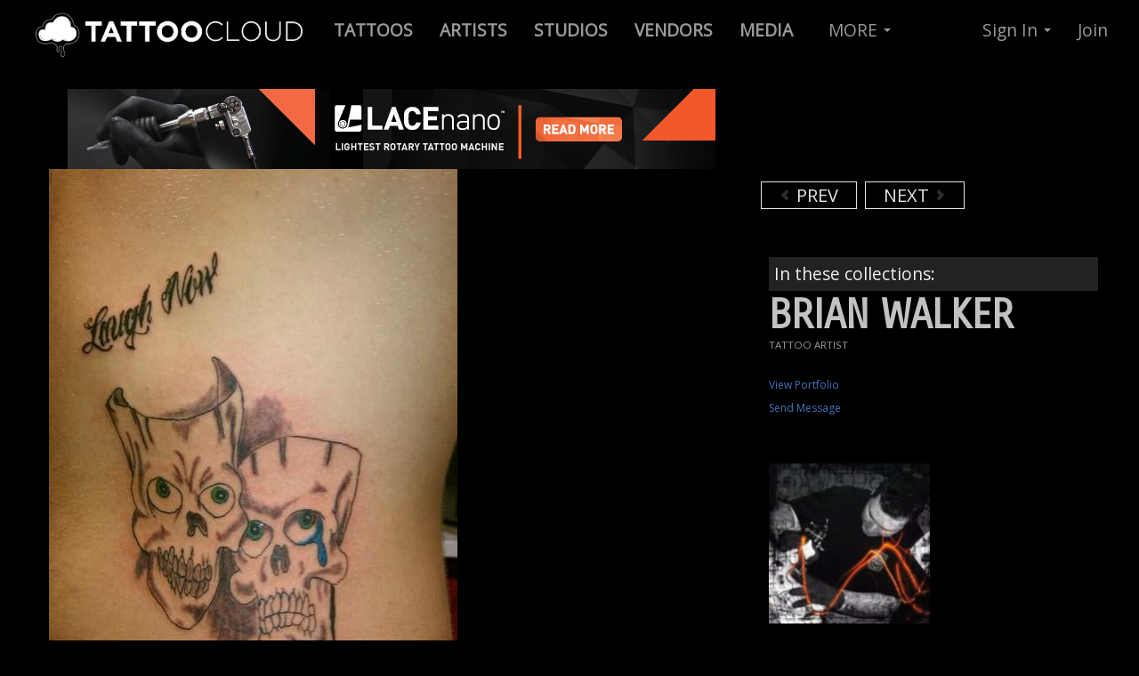

--- FILE ---
content_type: text/html; charset=utf-8
request_url: https://www.google.com/recaptcha/api2/anchor?ar=1&k=6LfJ4JgUAAAAAGPvY5JAMW2eyI3x8ihNG-caA2fk&co=aHR0cHM6Ly90YXR0b29jbG91ZC5jb206NDQz&hl=en&v=PoyoqOPhxBO7pBk68S4YbpHZ&size=normal&anchor-ms=20000&execute-ms=30000&cb=orm0g9rjn63g
body_size: 49376
content:
<!DOCTYPE HTML><html dir="ltr" lang="en"><head><meta http-equiv="Content-Type" content="text/html; charset=UTF-8">
<meta http-equiv="X-UA-Compatible" content="IE=edge">
<title>reCAPTCHA</title>
<style type="text/css">
/* cyrillic-ext */
@font-face {
  font-family: 'Roboto';
  font-style: normal;
  font-weight: 400;
  font-stretch: 100%;
  src: url(//fonts.gstatic.com/s/roboto/v48/KFO7CnqEu92Fr1ME7kSn66aGLdTylUAMa3GUBHMdazTgWw.woff2) format('woff2');
  unicode-range: U+0460-052F, U+1C80-1C8A, U+20B4, U+2DE0-2DFF, U+A640-A69F, U+FE2E-FE2F;
}
/* cyrillic */
@font-face {
  font-family: 'Roboto';
  font-style: normal;
  font-weight: 400;
  font-stretch: 100%;
  src: url(//fonts.gstatic.com/s/roboto/v48/KFO7CnqEu92Fr1ME7kSn66aGLdTylUAMa3iUBHMdazTgWw.woff2) format('woff2');
  unicode-range: U+0301, U+0400-045F, U+0490-0491, U+04B0-04B1, U+2116;
}
/* greek-ext */
@font-face {
  font-family: 'Roboto';
  font-style: normal;
  font-weight: 400;
  font-stretch: 100%;
  src: url(//fonts.gstatic.com/s/roboto/v48/KFO7CnqEu92Fr1ME7kSn66aGLdTylUAMa3CUBHMdazTgWw.woff2) format('woff2');
  unicode-range: U+1F00-1FFF;
}
/* greek */
@font-face {
  font-family: 'Roboto';
  font-style: normal;
  font-weight: 400;
  font-stretch: 100%;
  src: url(//fonts.gstatic.com/s/roboto/v48/KFO7CnqEu92Fr1ME7kSn66aGLdTylUAMa3-UBHMdazTgWw.woff2) format('woff2');
  unicode-range: U+0370-0377, U+037A-037F, U+0384-038A, U+038C, U+038E-03A1, U+03A3-03FF;
}
/* math */
@font-face {
  font-family: 'Roboto';
  font-style: normal;
  font-weight: 400;
  font-stretch: 100%;
  src: url(//fonts.gstatic.com/s/roboto/v48/KFO7CnqEu92Fr1ME7kSn66aGLdTylUAMawCUBHMdazTgWw.woff2) format('woff2');
  unicode-range: U+0302-0303, U+0305, U+0307-0308, U+0310, U+0312, U+0315, U+031A, U+0326-0327, U+032C, U+032F-0330, U+0332-0333, U+0338, U+033A, U+0346, U+034D, U+0391-03A1, U+03A3-03A9, U+03B1-03C9, U+03D1, U+03D5-03D6, U+03F0-03F1, U+03F4-03F5, U+2016-2017, U+2034-2038, U+203C, U+2040, U+2043, U+2047, U+2050, U+2057, U+205F, U+2070-2071, U+2074-208E, U+2090-209C, U+20D0-20DC, U+20E1, U+20E5-20EF, U+2100-2112, U+2114-2115, U+2117-2121, U+2123-214F, U+2190, U+2192, U+2194-21AE, U+21B0-21E5, U+21F1-21F2, U+21F4-2211, U+2213-2214, U+2216-22FF, U+2308-230B, U+2310, U+2319, U+231C-2321, U+2336-237A, U+237C, U+2395, U+239B-23B7, U+23D0, U+23DC-23E1, U+2474-2475, U+25AF, U+25B3, U+25B7, U+25BD, U+25C1, U+25CA, U+25CC, U+25FB, U+266D-266F, U+27C0-27FF, U+2900-2AFF, U+2B0E-2B11, U+2B30-2B4C, U+2BFE, U+3030, U+FF5B, U+FF5D, U+1D400-1D7FF, U+1EE00-1EEFF;
}
/* symbols */
@font-face {
  font-family: 'Roboto';
  font-style: normal;
  font-weight: 400;
  font-stretch: 100%;
  src: url(//fonts.gstatic.com/s/roboto/v48/KFO7CnqEu92Fr1ME7kSn66aGLdTylUAMaxKUBHMdazTgWw.woff2) format('woff2');
  unicode-range: U+0001-000C, U+000E-001F, U+007F-009F, U+20DD-20E0, U+20E2-20E4, U+2150-218F, U+2190, U+2192, U+2194-2199, U+21AF, U+21E6-21F0, U+21F3, U+2218-2219, U+2299, U+22C4-22C6, U+2300-243F, U+2440-244A, U+2460-24FF, U+25A0-27BF, U+2800-28FF, U+2921-2922, U+2981, U+29BF, U+29EB, U+2B00-2BFF, U+4DC0-4DFF, U+FFF9-FFFB, U+10140-1018E, U+10190-1019C, U+101A0, U+101D0-101FD, U+102E0-102FB, U+10E60-10E7E, U+1D2C0-1D2D3, U+1D2E0-1D37F, U+1F000-1F0FF, U+1F100-1F1AD, U+1F1E6-1F1FF, U+1F30D-1F30F, U+1F315, U+1F31C, U+1F31E, U+1F320-1F32C, U+1F336, U+1F378, U+1F37D, U+1F382, U+1F393-1F39F, U+1F3A7-1F3A8, U+1F3AC-1F3AF, U+1F3C2, U+1F3C4-1F3C6, U+1F3CA-1F3CE, U+1F3D4-1F3E0, U+1F3ED, U+1F3F1-1F3F3, U+1F3F5-1F3F7, U+1F408, U+1F415, U+1F41F, U+1F426, U+1F43F, U+1F441-1F442, U+1F444, U+1F446-1F449, U+1F44C-1F44E, U+1F453, U+1F46A, U+1F47D, U+1F4A3, U+1F4B0, U+1F4B3, U+1F4B9, U+1F4BB, U+1F4BF, U+1F4C8-1F4CB, U+1F4D6, U+1F4DA, U+1F4DF, U+1F4E3-1F4E6, U+1F4EA-1F4ED, U+1F4F7, U+1F4F9-1F4FB, U+1F4FD-1F4FE, U+1F503, U+1F507-1F50B, U+1F50D, U+1F512-1F513, U+1F53E-1F54A, U+1F54F-1F5FA, U+1F610, U+1F650-1F67F, U+1F687, U+1F68D, U+1F691, U+1F694, U+1F698, U+1F6AD, U+1F6B2, U+1F6B9-1F6BA, U+1F6BC, U+1F6C6-1F6CF, U+1F6D3-1F6D7, U+1F6E0-1F6EA, U+1F6F0-1F6F3, U+1F6F7-1F6FC, U+1F700-1F7FF, U+1F800-1F80B, U+1F810-1F847, U+1F850-1F859, U+1F860-1F887, U+1F890-1F8AD, U+1F8B0-1F8BB, U+1F8C0-1F8C1, U+1F900-1F90B, U+1F93B, U+1F946, U+1F984, U+1F996, U+1F9E9, U+1FA00-1FA6F, U+1FA70-1FA7C, U+1FA80-1FA89, U+1FA8F-1FAC6, U+1FACE-1FADC, U+1FADF-1FAE9, U+1FAF0-1FAF8, U+1FB00-1FBFF;
}
/* vietnamese */
@font-face {
  font-family: 'Roboto';
  font-style: normal;
  font-weight: 400;
  font-stretch: 100%;
  src: url(//fonts.gstatic.com/s/roboto/v48/KFO7CnqEu92Fr1ME7kSn66aGLdTylUAMa3OUBHMdazTgWw.woff2) format('woff2');
  unicode-range: U+0102-0103, U+0110-0111, U+0128-0129, U+0168-0169, U+01A0-01A1, U+01AF-01B0, U+0300-0301, U+0303-0304, U+0308-0309, U+0323, U+0329, U+1EA0-1EF9, U+20AB;
}
/* latin-ext */
@font-face {
  font-family: 'Roboto';
  font-style: normal;
  font-weight: 400;
  font-stretch: 100%;
  src: url(//fonts.gstatic.com/s/roboto/v48/KFO7CnqEu92Fr1ME7kSn66aGLdTylUAMa3KUBHMdazTgWw.woff2) format('woff2');
  unicode-range: U+0100-02BA, U+02BD-02C5, U+02C7-02CC, U+02CE-02D7, U+02DD-02FF, U+0304, U+0308, U+0329, U+1D00-1DBF, U+1E00-1E9F, U+1EF2-1EFF, U+2020, U+20A0-20AB, U+20AD-20C0, U+2113, U+2C60-2C7F, U+A720-A7FF;
}
/* latin */
@font-face {
  font-family: 'Roboto';
  font-style: normal;
  font-weight: 400;
  font-stretch: 100%;
  src: url(//fonts.gstatic.com/s/roboto/v48/KFO7CnqEu92Fr1ME7kSn66aGLdTylUAMa3yUBHMdazQ.woff2) format('woff2');
  unicode-range: U+0000-00FF, U+0131, U+0152-0153, U+02BB-02BC, U+02C6, U+02DA, U+02DC, U+0304, U+0308, U+0329, U+2000-206F, U+20AC, U+2122, U+2191, U+2193, U+2212, U+2215, U+FEFF, U+FFFD;
}
/* cyrillic-ext */
@font-face {
  font-family: 'Roboto';
  font-style: normal;
  font-weight: 500;
  font-stretch: 100%;
  src: url(//fonts.gstatic.com/s/roboto/v48/KFO7CnqEu92Fr1ME7kSn66aGLdTylUAMa3GUBHMdazTgWw.woff2) format('woff2');
  unicode-range: U+0460-052F, U+1C80-1C8A, U+20B4, U+2DE0-2DFF, U+A640-A69F, U+FE2E-FE2F;
}
/* cyrillic */
@font-face {
  font-family: 'Roboto';
  font-style: normal;
  font-weight: 500;
  font-stretch: 100%;
  src: url(//fonts.gstatic.com/s/roboto/v48/KFO7CnqEu92Fr1ME7kSn66aGLdTylUAMa3iUBHMdazTgWw.woff2) format('woff2');
  unicode-range: U+0301, U+0400-045F, U+0490-0491, U+04B0-04B1, U+2116;
}
/* greek-ext */
@font-face {
  font-family: 'Roboto';
  font-style: normal;
  font-weight: 500;
  font-stretch: 100%;
  src: url(//fonts.gstatic.com/s/roboto/v48/KFO7CnqEu92Fr1ME7kSn66aGLdTylUAMa3CUBHMdazTgWw.woff2) format('woff2');
  unicode-range: U+1F00-1FFF;
}
/* greek */
@font-face {
  font-family: 'Roboto';
  font-style: normal;
  font-weight: 500;
  font-stretch: 100%;
  src: url(//fonts.gstatic.com/s/roboto/v48/KFO7CnqEu92Fr1ME7kSn66aGLdTylUAMa3-UBHMdazTgWw.woff2) format('woff2');
  unicode-range: U+0370-0377, U+037A-037F, U+0384-038A, U+038C, U+038E-03A1, U+03A3-03FF;
}
/* math */
@font-face {
  font-family: 'Roboto';
  font-style: normal;
  font-weight: 500;
  font-stretch: 100%;
  src: url(//fonts.gstatic.com/s/roboto/v48/KFO7CnqEu92Fr1ME7kSn66aGLdTylUAMawCUBHMdazTgWw.woff2) format('woff2');
  unicode-range: U+0302-0303, U+0305, U+0307-0308, U+0310, U+0312, U+0315, U+031A, U+0326-0327, U+032C, U+032F-0330, U+0332-0333, U+0338, U+033A, U+0346, U+034D, U+0391-03A1, U+03A3-03A9, U+03B1-03C9, U+03D1, U+03D5-03D6, U+03F0-03F1, U+03F4-03F5, U+2016-2017, U+2034-2038, U+203C, U+2040, U+2043, U+2047, U+2050, U+2057, U+205F, U+2070-2071, U+2074-208E, U+2090-209C, U+20D0-20DC, U+20E1, U+20E5-20EF, U+2100-2112, U+2114-2115, U+2117-2121, U+2123-214F, U+2190, U+2192, U+2194-21AE, U+21B0-21E5, U+21F1-21F2, U+21F4-2211, U+2213-2214, U+2216-22FF, U+2308-230B, U+2310, U+2319, U+231C-2321, U+2336-237A, U+237C, U+2395, U+239B-23B7, U+23D0, U+23DC-23E1, U+2474-2475, U+25AF, U+25B3, U+25B7, U+25BD, U+25C1, U+25CA, U+25CC, U+25FB, U+266D-266F, U+27C0-27FF, U+2900-2AFF, U+2B0E-2B11, U+2B30-2B4C, U+2BFE, U+3030, U+FF5B, U+FF5D, U+1D400-1D7FF, U+1EE00-1EEFF;
}
/* symbols */
@font-face {
  font-family: 'Roboto';
  font-style: normal;
  font-weight: 500;
  font-stretch: 100%;
  src: url(//fonts.gstatic.com/s/roboto/v48/KFO7CnqEu92Fr1ME7kSn66aGLdTylUAMaxKUBHMdazTgWw.woff2) format('woff2');
  unicode-range: U+0001-000C, U+000E-001F, U+007F-009F, U+20DD-20E0, U+20E2-20E4, U+2150-218F, U+2190, U+2192, U+2194-2199, U+21AF, U+21E6-21F0, U+21F3, U+2218-2219, U+2299, U+22C4-22C6, U+2300-243F, U+2440-244A, U+2460-24FF, U+25A0-27BF, U+2800-28FF, U+2921-2922, U+2981, U+29BF, U+29EB, U+2B00-2BFF, U+4DC0-4DFF, U+FFF9-FFFB, U+10140-1018E, U+10190-1019C, U+101A0, U+101D0-101FD, U+102E0-102FB, U+10E60-10E7E, U+1D2C0-1D2D3, U+1D2E0-1D37F, U+1F000-1F0FF, U+1F100-1F1AD, U+1F1E6-1F1FF, U+1F30D-1F30F, U+1F315, U+1F31C, U+1F31E, U+1F320-1F32C, U+1F336, U+1F378, U+1F37D, U+1F382, U+1F393-1F39F, U+1F3A7-1F3A8, U+1F3AC-1F3AF, U+1F3C2, U+1F3C4-1F3C6, U+1F3CA-1F3CE, U+1F3D4-1F3E0, U+1F3ED, U+1F3F1-1F3F3, U+1F3F5-1F3F7, U+1F408, U+1F415, U+1F41F, U+1F426, U+1F43F, U+1F441-1F442, U+1F444, U+1F446-1F449, U+1F44C-1F44E, U+1F453, U+1F46A, U+1F47D, U+1F4A3, U+1F4B0, U+1F4B3, U+1F4B9, U+1F4BB, U+1F4BF, U+1F4C8-1F4CB, U+1F4D6, U+1F4DA, U+1F4DF, U+1F4E3-1F4E6, U+1F4EA-1F4ED, U+1F4F7, U+1F4F9-1F4FB, U+1F4FD-1F4FE, U+1F503, U+1F507-1F50B, U+1F50D, U+1F512-1F513, U+1F53E-1F54A, U+1F54F-1F5FA, U+1F610, U+1F650-1F67F, U+1F687, U+1F68D, U+1F691, U+1F694, U+1F698, U+1F6AD, U+1F6B2, U+1F6B9-1F6BA, U+1F6BC, U+1F6C6-1F6CF, U+1F6D3-1F6D7, U+1F6E0-1F6EA, U+1F6F0-1F6F3, U+1F6F7-1F6FC, U+1F700-1F7FF, U+1F800-1F80B, U+1F810-1F847, U+1F850-1F859, U+1F860-1F887, U+1F890-1F8AD, U+1F8B0-1F8BB, U+1F8C0-1F8C1, U+1F900-1F90B, U+1F93B, U+1F946, U+1F984, U+1F996, U+1F9E9, U+1FA00-1FA6F, U+1FA70-1FA7C, U+1FA80-1FA89, U+1FA8F-1FAC6, U+1FACE-1FADC, U+1FADF-1FAE9, U+1FAF0-1FAF8, U+1FB00-1FBFF;
}
/* vietnamese */
@font-face {
  font-family: 'Roboto';
  font-style: normal;
  font-weight: 500;
  font-stretch: 100%;
  src: url(//fonts.gstatic.com/s/roboto/v48/KFO7CnqEu92Fr1ME7kSn66aGLdTylUAMa3OUBHMdazTgWw.woff2) format('woff2');
  unicode-range: U+0102-0103, U+0110-0111, U+0128-0129, U+0168-0169, U+01A0-01A1, U+01AF-01B0, U+0300-0301, U+0303-0304, U+0308-0309, U+0323, U+0329, U+1EA0-1EF9, U+20AB;
}
/* latin-ext */
@font-face {
  font-family: 'Roboto';
  font-style: normal;
  font-weight: 500;
  font-stretch: 100%;
  src: url(//fonts.gstatic.com/s/roboto/v48/KFO7CnqEu92Fr1ME7kSn66aGLdTylUAMa3KUBHMdazTgWw.woff2) format('woff2');
  unicode-range: U+0100-02BA, U+02BD-02C5, U+02C7-02CC, U+02CE-02D7, U+02DD-02FF, U+0304, U+0308, U+0329, U+1D00-1DBF, U+1E00-1E9F, U+1EF2-1EFF, U+2020, U+20A0-20AB, U+20AD-20C0, U+2113, U+2C60-2C7F, U+A720-A7FF;
}
/* latin */
@font-face {
  font-family: 'Roboto';
  font-style: normal;
  font-weight: 500;
  font-stretch: 100%;
  src: url(//fonts.gstatic.com/s/roboto/v48/KFO7CnqEu92Fr1ME7kSn66aGLdTylUAMa3yUBHMdazQ.woff2) format('woff2');
  unicode-range: U+0000-00FF, U+0131, U+0152-0153, U+02BB-02BC, U+02C6, U+02DA, U+02DC, U+0304, U+0308, U+0329, U+2000-206F, U+20AC, U+2122, U+2191, U+2193, U+2212, U+2215, U+FEFF, U+FFFD;
}
/* cyrillic-ext */
@font-face {
  font-family: 'Roboto';
  font-style: normal;
  font-weight: 900;
  font-stretch: 100%;
  src: url(//fonts.gstatic.com/s/roboto/v48/KFO7CnqEu92Fr1ME7kSn66aGLdTylUAMa3GUBHMdazTgWw.woff2) format('woff2');
  unicode-range: U+0460-052F, U+1C80-1C8A, U+20B4, U+2DE0-2DFF, U+A640-A69F, U+FE2E-FE2F;
}
/* cyrillic */
@font-face {
  font-family: 'Roboto';
  font-style: normal;
  font-weight: 900;
  font-stretch: 100%;
  src: url(//fonts.gstatic.com/s/roboto/v48/KFO7CnqEu92Fr1ME7kSn66aGLdTylUAMa3iUBHMdazTgWw.woff2) format('woff2');
  unicode-range: U+0301, U+0400-045F, U+0490-0491, U+04B0-04B1, U+2116;
}
/* greek-ext */
@font-face {
  font-family: 'Roboto';
  font-style: normal;
  font-weight: 900;
  font-stretch: 100%;
  src: url(//fonts.gstatic.com/s/roboto/v48/KFO7CnqEu92Fr1ME7kSn66aGLdTylUAMa3CUBHMdazTgWw.woff2) format('woff2');
  unicode-range: U+1F00-1FFF;
}
/* greek */
@font-face {
  font-family: 'Roboto';
  font-style: normal;
  font-weight: 900;
  font-stretch: 100%;
  src: url(//fonts.gstatic.com/s/roboto/v48/KFO7CnqEu92Fr1ME7kSn66aGLdTylUAMa3-UBHMdazTgWw.woff2) format('woff2');
  unicode-range: U+0370-0377, U+037A-037F, U+0384-038A, U+038C, U+038E-03A1, U+03A3-03FF;
}
/* math */
@font-face {
  font-family: 'Roboto';
  font-style: normal;
  font-weight: 900;
  font-stretch: 100%;
  src: url(//fonts.gstatic.com/s/roboto/v48/KFO7CnqEu92Fr1ME7kSn66aGLdTylUAMawCUBHMdazTgWw.woff2) format('woff2');
  unicode-range: U+0302-0303, U+0305, U+0307-0308, U+0310, U+0312, U+0315, U+031A, U+0326-0327, U+032C, U+032F-0330, U+0332-0333, U+0338, U+033A, U+0346, U+034D, U+0391-03A1, U+03A3-03A9, U+03B1-03C9, U+03D1, U+03D5-03D6, U+03F0-03F1, U+03F4-03F5, U+2016-2017, U+2034-2038, U+203C, U+2040, U+2043, U+2047, U+2050, U+2057, U+205F, U+2070-2071, U+2074-208E, U+2090-209C, U+20D0-20DC, U+20E1, U+20E5-20EF, U+2100-2112, U+2114-2115, U+2117-2121, U+2123-214F, U+2190, U+2192, U+2194-21AE, U+21B0-21E5, U+21F1-21F2, U+21F4-2211, U+2213-2214, U+2216-22FF, U+2308-230B, U+2310, U+2319, U+231C-2321, U+2336-237A, U+237C, U+2395, U+239B-23B7, U+23D0, U+23DC-23E1, U+2474-2475, U+25AF, U+25B3, U+25B7, U+25BD, U+25C1, U+25CA, U+25CC, U+25FB, U+266D-266F, U+27C0-27FF, U+2900-2AFF, U+2B0E-2B11, U+2B30-2B4C, U+2BFE, U+3030, U+FF5B, U+FF5D, U+1D400-1D7FF, U+1EE00-1EEFF;
}
/* symbols */
@font-face {
  font-family: 'Roboto';
  font-style: normal;
  font-weight: 900;
  font-stretch: 100%;
  src: url(//fonts.gstatic.com/s/roboto/v48/KFO7CnqEu92Fr1ME7kSn66aGLdTylUAMaxKUBHMdazTgWw.woff2) format('woff2');
  unicode-range: U+0001-000C, U+000E-001F, U+007F-009F, U+20DD-20E0, U+20E2-20E4, U+2150-218F, U+2190, U+2192, U+2194-2199, U+21AF, U+21E6-21F0, U+21F3, U+2218-2219, U+2299, U+22C4-22C6, U+2300-243F, U+2440-244A, U+2460-24FF, U+25A0-27BF, U+2800-28FF, U+2921-2922, U+2981, U+29BF, U+29EB, U+2B00-2BFF, U+4DC0-4DFF, U+FFF9-FFFB, U+10140-1018E, U+10190-1019C, U+101A0, U+101D0-101FD, U+102E0-102FB, U+10E60-10E7E, U+1D2C0-1D2D3, U+1D2E0-1D37F, U+1F000-1F0FF, U+1F100-1F1AD, U+1F1E6-1F1FF, U+1F30D-1F30F, U+1F315, U+1F31C, U+1F31E, U+1F320-1F32C, U+1F336, U+1F378, U+1F37D, U+1F382, U+1F393-1F39F, U+1F3A7-1F3A8, U+1F3AC-1F3AF, U+1F3C2, U+1F3C4-1F3C6, U+1F3CA-1F3CE, U+1F3D4-1F3E0, U+1F3ED, U+1F3F1-1F3F3, U+1F3F5-1F3F7, U+1F408, U+1F415, U+1F41F, U+1F426, U+1F43F, U+1F441-1F442, U+1F444, U+1F446-1F449, U+1F44C-1F44E, U+1F453, U+1F46A, U+1F47D, U+1F4A3, U+1F4B0, U+1F4B3, U+1F4B9, U+1F4BB, U+1F4BF, U+1F4C8-1F4CB, U+1F4D6, U+1F4DA, U+1F4DF, U+1F4E3-1F4E6, U+1F4EA-1F4ED, U+1F4F7, U+1F4F9-1F4FB, U+1F4FD-1F4FE, U+1F503, U+1F507-1F50B, U+1F50D, U+1F512-1F513, U+1F53E-1F54A, U+1F54F-1F5FA, U+1F610, U+1F650-1F67F, U+1F687, U+1F68D, U+1F691, U+1F694, U+1F698, U+1F6AD, U+1F6B2, U+1F6B9-1F6BA, U+1F6BC, U+1F6C6-1F6CF, U+1F6D3-1F6D7, U+1F6E0-1F6EA, U+1F6F0-1F6F3, U+1F6F7-1F6FC, U+1F700-1F7FF, U+1F800-1F80B, U+1F810-1F847, U+1F850-1F859, U+1F860-1F887, U+1F890-1F8AD, U+1F8B0-1F8BB, U+1F8C0-1F8C1, U+1F900-1F90B, U+1F93B, U+1F946, U+1F984, U+1F996, U+1F9E9, U+1FA00-1FA6F, U+1FA70-1FA7C, U+1FA80-1FA89, U+1FA8F-1FAC6, U+1FACE-1FADC, U+1FADF-1FAE9, U+1FAF0-1FAF8, U+1FB00-1FBFF;
}
/* vietnamese */
@font-face {
  font-family: 'Roboto';
  font-style: normal;
  font-weight: 900;
  font-stretch: 100%;
  src: url(//fonts.gstatic.com/s/roboto/v48/KFO7CnqEu92Fr1ME7kSn66aGLdTylUAMa3OUBHMdazTgWw.woff2) format('woff2');
  unicode-range: U+0102-0103, U+0110-0111, U+0128-0129, U+0168-0169, U+01A0-01A1, U+01AF-01B0, U+0300-0301, U+0303-0304, U+0308-0309, U+0323, U+0329, U+1EA0-1EF9, U+20AB;
}
/* latin-ext */
@font-face {
  font-family: 'Roboto';
  font-style: normal;
  font-weight: 900;
  font-stretch: 100%;
  src: url(//fonts.gstatic.com/s/roboto/v48/KFO7CnqEu92Fr1ME7kSn66aGLdTylUAMa3KUBHMdazTgWw.woff2) format('woff2');
  unicode-range: U+0100-02BA, U+02BD-02C5, U+02C7-02CC, U+02CE-02D7, U+02DD-02FF, U+0304, U+0308, U+0329, U+1D00-1DBF, U+1E00-1E9F, U+1EF2-1EFF, U+2020, U+20A0-20AB, U+20AD-20C0, U+2113, U+2C60-2C7F, U+A720-A7FF;
}
/* latin */
@font-face {
  font-family: 'Roboto';
  font-style: normal;
  font-weight: 900;
  font-stretch: 100%;
  src: url(//fonts.gstatic.com/s/roboto/v48/KFO7CnqEu92Fr1ME7kSn66aGLdTylUAMa3yUBHMdazQ.woff2) format('woff2');
  unicode-range: U+0000-00FF, U+0131, U+0152-0153, U+02BB-02BC, U+02C6, U+02DA, U+02DC, U+0304, U+0308, U+0329, U+2000-206F, U+20AC, U+2122, U+2191, U+2193, U+2212, U+2215, U+FEFF, U+FFFD;
}

</style>
<link rel="stylesheet" type="text/css" href="https://www.gstatic.com/recaptcha/releases/PoyoqOPhxBO7pBk68S4YbpHZ/styles__ltr.css">
<script nonce="f5cEXs9nnVLLVrM4qGAIhA" type="text/javascript">window['__recaptcha_api'] = 'https://www.google.com/recaptcha/api2/';</script>
<script type="text/javascript" src="https://www.gstatic.com/recaptcha/releases/PoyoqOPhxBO7pBk68S4YbpHZ/recaptcha__en.js" nonce="f5cEXs9nnVLLVrM4qGAIhA">
      
    </script></head>
<body><div id="rc-anchor-alert" class="rc-anchor-alert"></div>
<input type="hidden" id="recaptcha-token" value="[base64]">
<script type="text/javascript" nonce="f5cEXs9nnVLLVrM4qGAIhA">
      recaptcha.anchor.Main.init("[\x22ainput\x22,[\x22bgdata\x22,\x22\x22,\[base64]/[base64]/[base64]/KE4oMTI0LHYsdi5HKSxMWihsLHYpKTpOKDEyNCx2LGwpLFYpLHYpLFQpKSxGKDE3MSx2KX0scjc9ZnVuY3Rpb24obCl7cmV0dXJuIGx9LEM9ZnVuY3Rpb24obCxWLHYpe04odixsLFYpLFZbYWtdPTI3OTZ9LG49ZnVuY3Rpb24obCxWKXtWLlg9KChWLlg/[base64]/[base64]/[base64]/[base64]/[base64]/[base64]/[base64]/[base64]/[base64]/[base64]/[base64]\\u003d\x22,\[base64]\\u003d\x22,\[base64]/Du8K7w4gxbz1zwpJ5HQbCuyvCpBnClB9+w6QddMKvwr3DsjBYwr9kCG7DsSrCosKLA0FHw64TRMKlwoMqVMKuw54MF3DClVTDrCB9wqnDuMKXw4M8w5dIORvDvMO7w4/DrQMTwrDCji/[base64]/ClCjDqi7ChMOkZ1NBwpkDwoZnSMKIaj7CuMOQw67CkQzCqVp0w7jDulnDhQbCpQVBwrzDi8O4wqkhw50VacK1NnrCu8KjJMOxwp3Dji0Awo/DrMKlETkQSsOxNEI5UMONRnvDh8Kdw6LDiHtADxQew4rCiMO9w5Rgwr7DukrCoQpxw6zCrjFOwqgGcDs1YHTCjcKvw5/Ci8Kaw6I/Pj/CtytuwodxAMK3R8KlwpzCoRoVfDDCv37DukgHw7k9w6jDnDt2S0oGHsKiw69vw7FQwq0Qw5DDkxDDsiDCrsKvwovCrTowbsK+wr/DsR0PRMOfw47DlsKHw7vDlG3CkVxZccO0VsKfZ8K9w5bDp8K0OTEnwpHCpMOZVF42OcKFLgDCmGVMwpdEd0xATsODUF7Dgx7CmcODM8ObYhbCkUYAQcKKUMK2w43CiFpjV8Odwp/[base64]/CvQgJw6jDrsONRsKceMK6M0kMw79Cw6tvw6EpIDA9WkDCoHbCkcOrCzQmw5PCssOlwo/CmhJcw5E2wozDngnDnyMFwrHCrMObVMO4OsKyw79HCMKvwptJwr3Cr8KjSRsZJcO3DcKywonDoU8/w7F3wrzDrHbDkgg2ZMOywqdiwrEGJQPDn8OdXl7DoUxpYcKlMEPDu2DCm37DmAduYMKdNMKFw4zDusKmw6HCucKgWsKvw7PCjV/Duz/[base64]/CviXCtsKbGsK2HHlfdWpOaMOkb8OYw75yw6XDisKOwrPCm8KLw4nCmnMJXxU6Ax1HYxtkw5nCjsK0HMONUxzCpmTDlcO6w6/[base64]/DtH/CmT86wqPCvCTCscK3w4PDncOjPMOgw6zDg8KidCw6YcKyw5jCph1yw7fDumbDo8KgdADDq1IQUFkxw73CmX7CosKawqbDsE5ywrcnw7FrwoNjd2fDrCXDmsK1w4HDi8OycMK8dDt+fArCmcKKJVPCvGYrwqrDtFJxw5U5RVVmXTJzwo7CpMObIQt7w4rCkGQZwo0/wp3Dk8OtZwjCi8KSwqDCvW7CgxsCwpTCisK3C8Krwq/Cv8Osw79dwppcCcOGGMKBIsO7wqDCkcKww5/DsUbCum7CrMO0SMKaw6/[base64]/[base64]/DjMKpwrHCuDrCjcKhVks4w6vDhUMvQ8OswpvDkMOtTsOSCMOowq3DvwB/HmzDgwXDscO5w6nDl33CvMO2Oh3CvMKZw5V1f3XCgG/[base64]/Dp8OeWsOSasKrwozDiGoww4FlwookIsO3wqRJwqjColvDlsK9TEnCrjt1f8KLAyfDiSAuRXNPXcOuwqnCqMO6woZdHHLCtMKTZTpkw7NDE3/Dp17CjsKMBMKVTcO0ZMKWw4HCihbDmUrCucKow4tqw45eAMKEw7vCsyPDuRDDv17DpUrDrw/[base64]/[base64]/wpYEXGbDmXViw5zCl8O/wrwNwqbCi8Oswo/[base64]/[base64]/[base64]/DslU7CGkDUcONZ8KRwq/DmMOFwqggw7fDqiTDjcK5wroLw5tSw6wjRTPDvQsywprCklXClcOVTcOlwo9kwp7CucKkO8OyTMKBw5w/RHXDoRc3OsKkDsKDH8Kiw6sdK2PDg8ObRcKywp3Dl8KFwpkLD1Nww6HCvsOeO8OHwqcES3/DjiLCrcOVR8OwLG0ow6PDp8Kkw48dWsO5wrJJLcO1w6FmCsKBw41necKeWTQew7dmw5jCkcKWwoLCmsKkd8OkwonCmgxIw7vCi1fCssKafcOtAsODwpETFsKVLMKxw5gmYsOxw7zDnMKEWnQLwqsjMcKSw5Ffw5dFw6/DiTzCkC3ClMOVwqXDmcK5w5DDn3/[base64]/Ck3DCpcO+w70Cw5DDrcOvw73DvcOIw7QiancfJMKOZlgqw6DDgcO7KcOaecOLRcKXwrDChyIRfsO5LMOUw7Z+w67DnG3CtAzDqcO9w5zCqk8DHsK3VRl7DQzDlMOowrEDworCp8KhGwrCslY/[base64]/CtsKxw4LDk8O/dBXCh3fDnVrCv3HCgMK8WsKqO8Oywo1pBMKDw48heMK9wrAUZcOCw6RVVHlVc27CtsOQHz7CpT7DpUrDgB7DomRkLsKWSi0Jw4/DicKRw498wpVwCMOwcQnDpT7CuMKBw5pDZVXDtcOqwpIvMcOGwo3DhcOid8O9worCmRE0wq/[base64]/[base64]/[base64]/Zn7Cn2rDkMOnw63DgMOkw6kUNw7DusKjGAnDt1VjZGcNGMKYH8KXIMKcw5XCsgjDocOZw5jCoF8cDT1tw6jDqMKLK8O2fMKkw6M5woDCl8K9e8KmwrQ4wonDh0gDHDhkw7PDqk0zIcOcw4o3wrXCnsOQaQNcB8KIFwrCvxXDvsOrVcKBMi/DusO0w6XDk0TCqMO7WEQGw5tyHgDCg3FCwqFQfsODwq09K8KmfxnCpDxlwpYkw7HCm1t2wpoPEMOHUUzCswnCsmllJ1Rww6dvwpvCjFR6wplzw4lNcxDCh8KON8OmwpfDjm4vYgF3NBrDoMOXwqrDtMKbw6kKT8O+aGl0wpXDiCxlw4fDq8K+CC/Dv8KUw5IQOALCqBhUw68rwprCnHQdTcOwP1Frw6wbCcKFwq4dwrVBR8OuTMO2w6pKLAjDp1bDrcKLMsKAM8KNN8OHw4rCgMKww4Iew7bDm3siwqzDohTCtWhiw788L8KKIz7CgMOjwq7DpsOya8Kgb8KYCl8Ww4RjwoIvJsOUw5/DoW/[base64]/DoHccw7/DnMO6wqtlw6XChB8twq/Dj2zCmsOOwqwOw5Qge8O1HCFKwqrDgR3CjF7DnX/Dk3vCi8KPMFlywrUmw5rCmF/CtsKtw4pdwppve8K8wrvDucKwwpLCixYCwr7DrMOkMgAqwoLCtHtzalFpw5PCkkw2TmnCkD/[base64]/Cs8O3woMeFMK+OFnDrsOiw6LDtMOBworCkHLDti7CgcO0w7PDgsO0wp0swoN6HcKVw4QWw5NwGMOCw6U9BsK0w6RHbcK7wqRgw6Vhw77Ckx3DlynCvGzDqsOEOcKFw4NJwrLDqcOKJMOtBBgrKMK3GzZfdcOCGsKYU8O+GcOBwobDpU3DocKGw4bCrD/Duyl+bTjChAEOw65mw4YhwprCqSDDshbDssK5GcOqwoxkwqDDsMKxw5XCuDldbsKOYsK6w4rDqMKiPB9gekPCrSlTwrHDokcPw7jCv2rDo09/[base64]/w60Kw7HDszMGw7UuwoNkLX/ClgUew5DDssOpTcKOw5BHNCFFEDjDq8K2PlbCqsOxMHBzw6vCtDpmw4PDhMOuccO2w4bDr8OWangkAsOrwrg5fcORaFUJAMOYw57Co8O3w7HChcKKGMKwwrlxNMKSwp/CnhTDgMO0SnfDniQDwo9WwoXCnsOYwqRAb23Dm8OzKCwtJ1Jaw4HDpnc9wobCiMKlR8OQDk9Xw4gEO8Kew7fCmMOGwoHCu8Kja1ZmPgBoCVskwp/[base64]/DncO2ecK5wpIKEsO7wocJw6rDucO5wpd6WMK4FsO3d8OAw7pzw7FMwo58wrfCgTMuwrTCkcKDw44GMMOJFD/[base64]/dsKdw6MSw5zDqsKpVhfClMKjw7nDisKYwpTCr8KGUx86w74ufHXDvsKSwrnDvsO9w6rCm8O1wofCuBTDp11HwpDDoMKlESV3cGLDpTxzw5zCsMKwwofCpSrCkcOow5VVw6LDkcKIw7tIY8Onwr/[base64]/Cpg3Djl/DpMO2wrZPdsK6w7s6w4jDrsOHwrbDoE7DoSdDNMKDwrhdScKuL8KDcC9UanpSw57Di8KVElBtS8K8woQlw7Njw4cwCW1Tem5TPMK0RcKUwq/DgsKYw4zCrD7Dt8OxI8KLOcKlJ8KRw4TDpsKCw5zCsm3CjDAuZnNyUgzDqcOpGcKgNMKdB8Ktwq8KIGJEU0TCggvCswwPwpnCh2Y9WMOQwoTCksOxwp5Ew7NSwq7Dv8K+woHCncO1EcKdwo/DkcOQw680aDPCoMO2w5bCvsOQCHvDrcORwrXCgcKILSLDiDAHwpV6EsKsw6TDnw9jw4cIRMOEU10/TllIwpLDhmBwDsOhRMK2Cks0dEpKCMOGw4LDk8KZNcOVPCxjXGfCnAFLVzPDvMOAwonDox/[base64]/P8KFw4ZPwrTDisKMw57DqHMmwpHCrcK0woAkw6dEXcOuw6LCr8O+PcOUD8KtwpDCo8Kmw59yw7bCtsOWw7pcdcOrZ8OSDcOlw4rCglzCtcORJATDsH/CqxYzwqDCi8KkIcOSwqcZwq4XElkUwpA1LcKyw4MLJ0M6wpkiwpfDil/[base64]/[base64]/CscO3worDhkTCpsOPwpw4DF0WwoBMw4MYwq7Cm8KyVcKmIMKMIQrCr8O2TcOdEBRNwpTCo8KywqTDpsOEw4bDhMK0w59hwoDCrMO7a8OMNcOWw7BnwqorwqwCF2fDnsOnasOGw7g9w49LwpkWBSUfw5Bpw4tUGsOUGHlCwqzDk8OTwqnDu8O/TybDvBPDhgrDsXrDpMKkFsOeMQ/DtsKAJ8Kpw684MBnDjUbDtj/DtgQFwo3DrwRbwp/DtMKzwpVnw75AGFzDqsKNwq0iHVARcMKiwr3Dv8KDJsOuG8KzwoEdKcOQw4PDlcKJNQNfw6TChQ9qLjhQw6bCs8OLN8KpWRLCkllEwrJRJG/DvcO4wpVrZTBPJMOWwpBDcMKlccKAwrVEwodoS2HDnWRUw5jDtsK/Hzx8w7Abwq9tQsKdw5bDiX/DhcOLJMO/[base64]/DicO0w5wbw78JVjxCwrZ8Jyt7w6TDpcOMEsOIw53DpMKyw6kwFsKOQR5yw6keM8K5w5pjw5NIXsKkw7NIw5kcw5jCgMOaGVLDhHHDhsONw5rCji5/[base64]/[base64]/w7HDkMKuwrZMAFlKN8KdwoBgRGXDunFmT0TDnA1ANHAAwqfDp8KKKRlzw6RCwodlwqTDvkXDt8O5USTDrcOQw5RZwr4Fwocrw5jCuCwaIMKFeMKAwqZBw5YfBcO9ZXEscyTCmnPDocKNwp/CuE15w5/[base64]/[base64]/Dk8O3R0/CkMO0wrTDhADCnyHDjcKQwpRIdycMV8OtSX5gw5o4w5xle8KSw59+CX7DncKDwozDrMKmR8KGw5pLfU/ClG/Cp8O/TMK2w5bCgMKCwpfCn8K6wpbCt0dDwq8oSUzCmANaUn/DsgnCmMO3w6LDkTABwohQwoAxwpw2FMKpDcOLQDjDpsOuwrBrAQcBb8OHEmMEUcOPw5tJecOIesOQf8K8KQXCm20vKsKJw4IawrPDlMKUw7bDgsK3X3wxwqhAYsOcwpHDg8KCKcOePMKGw7BHw4VJwp/DlAPCpcKqMVkFJ0PDnjzDjGUhZ11mWWPDvxPDoVXCjsOQWQgDKsKGwrbCuQ/[base64]/Cry7Cu8Odw6bCssOCYcOEwpAJwqTDmMKvJ3zCgcK0c8K6R2MOCsO5GGrDsB5BwqrCvijDrmbDq37DlmPCrVMuwo/CvyTDqsO7ZjsvLcOIwoFVw7Z+w5nDsDErw65QL8KvBxvCtsKLBsOCSGXDtyrDpRQhBhkXD8OSPMKZw6VBwp4AKcOPwpDCk2sKOUrDncKlwoReZsOuE37CsMOxwrvCkcKQwpN/[base64]/[base64]/QyrCosOrAUXCkE5Sw40TIy1Lw6PDo8OIw5zCvMOZw51PwonCiltYwovDisKlw6bDkMOBbzd1IsOpfwHCl8KpY8OKEHTCqDILwrzCmsOQw6LClMK7w7xUbMOjEz/Dp8Ksw6Yqw6/DhD7DtMOecMKZKcOHGcKuRkBcw7wVHsKDB3/DmsOMXDTCvibDryM3ScOww5oCwpF5wp9Tw4tIwo5tw4BwCUgrwoBrwrNJVRLCq8K0EcKsKsK1O8KzE8KCSVvCpRogw5MTeS/CtcK+MHlbbMKUdQrCrsOsNsOEwp/DisKFaFDDkMO+PAvCmMKww4nCqsOQwoQMbcKAwpg+FhXCpwnDslzCmsOAH8KCMcOPIkJVwq7DvjVfwrXCsQZVUMOmw4wSCiUZwqDDvcK5C8KKI0wTeS/[base64]/CkcKuUMOjwppcdijCqMKjwqVhw6tNfcKzw5zDvMOtwqTDm8O4Rl/CoH1COlDDmW18ZS5ZU8OJw647T8KFZcKnT8Okw6sHccKbwowsFMKSaMKnVQYgwonCjcK9csK/dhURTMOEN8Otw4bCmxIfRiRHw6N8wpfCrcKWw4kXDMOnPMO3wrw5w4LCtsOzwoFYQMOVfMKFK3fCrMKnw5wjw6pbFnp6RsKRwrs4w7oFw4UPa8KNwqQmw7dnCsOwPcODwrsHwrLChlHCicKbw7/DgcOANzwdWcOyQTfCnsKowo5kwqbCrMOHSsK1w4TCmsKRwqU7ZsKXw5U/S23Dvw8qRMKnw4fDg8Ojw7g3fVvCvzzDscO6AnLCnCApXMOQCDrDmMO4Z8O0J8OZwpBaIcOTw5fCicOQwr/DkHVZJirCsg0pw5Aww5wPdsOnw6DCi8KDwrkcw6jCmH0hw7nCg8KkwrzDiEUjwrF1w4B5GsKjwpbCnyPCilPCmcOJRMKUw4zCscKMJcO6w7zCjcOFw4Inw7dwCWnDn8KsAQZGwo/Ci8O5wpjDq8KiwrdywqHDhMOQw6YHw7jCr8OCwrfCpcONexcCawbDhcK7PcKNezTCtQo7LwTCnwR0w5bChB7Ck8OUwr57wqYHVkB4RcKJw7sDJFF2woTCqG0lw73DpcO5cz83wo49w5PDpMO8GMO+wq/DtjoYw5vDssOSIFbCgsKUw4bCuS4BB1paw7loKMK8cCXCohzDl8O9HsKAKMK/wpbDlyvDrsKlbsKgw47DvcKiHcKYwpMyw4/[base64]/[base64]/PcKjN8K/w6/Cj8O3fzBWwpQyw68ZwqrCjlbCv8KbO8OLw57DuAsowq5lwrlNwpJxwrzDp0fDol7CoFJ7w6/DvsODw5zDiQ3CocOBw6fCukjDjD7ClR/DoMO9THDDsBTDgMOUwrHChMOnA8OwZsO8BsORE8Kvw5PDmMKKw5bCtn4PcyJYQzNpL8KzW8O4w4rDgcKowpxBwo3CrjENB8OJaXZIOsKadUhTw6A4wq4kb8KkdMOzE8KkdcODRMKzw5EOfnfDmMOGw4oMT8KGwoxtw5PCs3/[base64]/w7jDpsOlwp0WwpTDvETCtsO1D8KbwrZ/[base64]/w6pTwrHDrsKqwpokKmtTccKNw6l4w5/CsBN8wp46acKlw7kKwoF0M8O3fcKBw7rDkMKzYMKQwowhw6PCv8KBLBRNF8KbKSLCicKqw5pHw6ZIw4oWworDp8KgXsKsw5/[base64]/Dr0vCoz9gXFbCtww2TsKZHcKACcOwK8OkG8OVZ2TDmsKCYsO+w5PDmcOhe8Khw78xJFXCjizDrWLCiMOsw417FBbCgjHCinhKwrJUwq5Vw7pec21bwrc3EMOew5lFwokoEUbCssO7w7/DmMO1wqkkYg7DtiM1PcOEH8Oww7MjwqrCssO9F8OVw4nDtVTDlDvChXDCnGbDoMORClTDpxBHIGHCi8OnwqbDu8KNwqnCmsKZwqrDggJJSgljwqzDgT1ASUwcGkcdT8OTworCpSMIw7HDq2lswpAGbcOOBsOtw7DDpsOyYhvCvMKkUEJHwpHDn8O5AisXw4oidcO/wpPDqMOiwpg7w49YwpjCssK/IcOHFEkZNcOgwp4IwrXCt8K8VMKTwrfDr2PCssKUQsKuYcK2w6x9w7XDmy52w6rDuMOOwpPDrgbCrsKjTsKaGmNsEjULVTZPw6x0V8KjIMOuw47ChMOnw4PCvy/[base64]/DrVPDoMK7w5jDjnYaw5dGIcOFw6jCikY3wq/Dk8KHw5towrjDoHfDvmLDuHbCg8OCwoHDoS/[base64]/DisKSw4huw4/DrMKRwpHCjcK8w64BN17Dk8OhC8O6wrzDp1VUwrbDkXhxw6smw7cOccKHwrdawq9pwq7Csk1YwpjCtcO3UlTCqk0SETcqw6BxN8O/[base64]/[base64]/w5xsw4DCvsORw7M1BcOJwp7DmhrDjggYA8O6wq4+GsKCQhPDsMOAwrAowqHCn8KTXQXDg8OFwpgIw6kzw5nCggsne8KRMRVwYGDCssK2DD8Bwp/[base64]/Cs1rDhDo8wrvDo8K/[base64]/JGQcVEJ0wqfCvMObwr9mcMKcfsOWw6DDvX3Cl8KxwoETQcKXXllQw4cDw6JbPcOQD3A2w6UvScKDb8OqDw/[base64]/[base64]/DqDzDgsKFTcONw5xOw5jDj0jCicOoImw5FsOhGcKLHULCgMOACTotZMOBwrUJTEDDg05QwoA2dsKuJXQ1w6LDilHDiMOjwpppFMOfwpfCuV83w64JesO+GhnCvlvDo18UTj/CusOEw53DkT4bbmIRJcOUwrUlwqpnwqfDo2UTBTjCjxPDmMKQQQrDiMOJwqEmw7gWwpM8wqltQsK9RFpbfMOOwoHCn1MSw4PDgMOowoNuU8OGJsOlwpkqwrPCrlDDg8Kjw53CmsO+wpZ1w4bDisKGYQRww6fCgcKBw6YxUMOXFDQ/w5krQnrDlsOGw6xGAcO9TjcMw7HDp09KRkFCQsOrworDp3VAw4MfIMK4e8Odw47Di0vDlXPDh8O9TsO7azDCuMK1w63Cq2MWwqtTw5VCM8Kow4VjZA/[base64]/w4I9wpDCmcOgRsOjcsOpVMK4cQPCthlCwqbDvMKww4jCmDTCmsKgwr9vEFHDvXNxw6lGWkHDgwTDicO6VHJZecKpasKpwr/DpWx/w5/DmBjCpgDCgsO4wqUufXPCqcKucD5Rwrclwow1w7TCs8KpfyhAw6nCjcKcw7M0T1nDgMOZw6/CgkpPw7fDlcKsHTF0YcK+DcKyw4/Dsi3ClcOJwpfCosKAAMOuQsOmCMOgw4HDtHvDqDYHwo3Ds0AXBndLw6MEZVZ6wojCtnXDpsK6BsOQbsOxXsOMwrDCoMKcT8OZwp3CjsOqTsO+w7bDkMKlImTDgTDDkFjDihQncQoAwpHDlBfCp8KNw4rCq8Ovw795bMOQwpdmHGt9wpVfwodYwoTCg0sjwo/ClA0XHcOSwrjCl8KzU3/Cm8O6dMOkAcKSNxk/VWzCs8OoesKDwoMAw4DCmhk9wpUyw53ChcKNSnx7UzACwqTDsD/Ct3/CkmrDn8KeP8Kew67DsgLDvMKQSjjDkBtsw6opQcKuwpnDh8ObEcO2wp7CpsKlIyTChyPCsh/CumnDgCUzw5AubMOSZcKcw6sOccKtwrPCjcKsw5QRARbDksOvHQhld8OLXcOPfQnCpGfCpcO5w7E/[base64]/w4vCljjCqMKjRQEHCEbCocKiIwkLIVcfPcKJw4jDoxTCqH/CmU0Qw5I/[base64]/[base64]/w6/[base64]/[base64]/CqRlgKGUpF8KPYcKwUnREw4PDrHFMw7HCiyVZJsKIWwrDl8Oiw5YmwodOwqoqw7DCvcKAwqPDvkjDgE1iw5J5TMOGVjTDs8OlN8OBBwzDggAcw6nCl1vCj8Okw6jCjndeFCrCm8Kzw4xDKMKLw5lRwoXCrxnDnBhVw7cAw7snwozDgyh5w7MBF8KTcS91VCnDvMOPag/[base64]/[base64]/Cu0BScHxNOA/CnMOsfRXCqRdGXcKlI8Ohwoo2woLCisOOAWNAZMKaRcOmbsODw6wywpDDlMOnb8K3DsOyw7lhXX5Ew4Akwp9Eaj0GBnDDtcKocRDCicOlwo/CnEvDoMK1wqjCqQ4TeEEMw7HDisKyGGc9w5d9Hho/LjzDmF0awqHCrMKqEGM5R0hVw6DCpxXCmRzCi8ODw7LDgQ5sw7liw5wHBcO9w4rDgF93wr40LDlmwpkKM8OuAj/DogR9w5M/w7/Ctn5SKA94wr8BAsO6BmcZBMKVRMK/Fl5Vw4XDmcKRwopQDDPCjSXCmU3DtUluARPCoRLCn8KjLsOuwo49Gj4JwpEYIDnDkydbR3wWfQ42HVoew6R5w7Ztwo8MWcKcCsOIVxjCqSlQNnfCqMO6woDCjsOawrdKZcKoAELCtiTDhU5Wwp93X8OpST5Jw6kKwr/DrMO/wop6eVAaw78bRDrDvcK1XxcXS09FbFV5RR4swqR4wqbCiw4Vw6ASw4cWwoc2w6cNw6EKwrkSw7PDlQ/CvTNKw6vDiGkTAwI8dnQxwrljK0UvSXDCnsO9w6fDjnrDoGbDk3TCr1kqBV1wfcKOwrPDrz0GSsOiw7h9wo7DncOFw7puwqNeF8O8esKoP23CrsOFw4F+BMOXwoNewq3DnQ3DhMO+fDTCjWl1egrCpsK5esKpw49Mw7rDtcKNwpLCqcKUIcKawq0Nwq3Dpy/[base64]/[base64]/DiMK0REbCs2gDwoJtw5ghY8OMUyE3w4LCgsKyFMKBwpZLw5hsLCxcIWnCsH0HWcONIXHDsMOxTsKlRn4xJcOsDsOkw7fCmwPChMOpw6UOw65Nfxl9w4bDs3cpXsKIwoB9wqzDksKcA2hsw43DrgM+wqjDswlcGV/Cj2DDosOKQGlow4rDhcKtw6Igwp3CqHnCinTDvHbDtiV0BgTCjMO3w6hFc8KrLihuw6Msw5U4wp/Dji9UQcOmw7HDucOtwqjDqsOnZcKpC8O3XMOiTcKuRcKfw5fCoMKyOcKmZVN4wrTCqcKmPcKyScOjYw7DrxHDoMK4wpTDj8OeDi1TwrHDjcOfwqdxw57ChsO6wqjCk8KZJlXDt0rCql7DulzCt8K0Em/DjlcCX8OUwpkqMsOcZMOBw740w7fDpnnDvwk/[base64]/Qx44w6jCgsO4B8OtwrDClyh9PcKyFE3Di3jDoEdAw48PF8O6fsO2w7jCshvCnFQFMMOywrR7TMO7w73DtsKwwpl9IW87w5PCtcKXPVNFbhDDkjZeVsKeLsK7JlNbw53DsxvDmcKtcsO0acKAOsOUFMK/KMOrwrZmwpx9fT/DgAM5C2fDkzPDrw8NwoczDi9NejUCaj/[base64]/CocKkCXbCocODWhLCusKOCW3CjcKEwojDsVTDsiTDs8OQw5xmwrzCrcOobT7DlxHCv2DCncOBwqPDkgzDmmwUw5MfAsO4Q8OWw7bDuSfDgD3DunzDtjt0Ilshw6oowq/Cp1oATMKzcsOpw4cXIAZXwp1GbiPDrz7Dm8Ohw6XDkMKgwpMJwo98w5tRcsOiw7InwrfCr8KQw5wfw7PCsMKnXMOlX8OHBMO2Gj8lwpQ7w6h7ecO9wog/GCPDqMK/GMK+NxPCo8OMw4jDlT7Cn8Kdw5Q0w4kXwrIpw7zCvQc3DsK8dFtWUcK+w5paLwFBwrPCiB/DjRFQw6fDvmvDrXrCgGFjwqY1wrjDtUpvCEXCjV7CucOowqw8w4NhQMKsw5LDviTDucOzwqpxw6zDoMOqw4PCjybDg8KLw74VSsOoMRzCrcOUw6RybWV1w6coVMOXwqLDomfDp8Oww4XClDDClMOpcBbDgWHCoRfCmT9AGMK/SsKfYcObUsK4w5RMYMK4C2U4wp1OH8Obw5/[base64]/w5hFHcOifVIWwpvCkzARB8KrDGTDlE7DuMKmw7nCj1pATsKYW8KBIAnDocOmICLCo8OvX2vCqcK9R3/CmcKkfRTCqlfDox7CqzfDmW7DsBV/wqXDtsOPD8Kmw6Yfwox4w5zCiMKME3ZfB3R7wrzDisKbw7RYwobCo3vCrx8tXX3ChMKYe0DDuMKOI1HDtMKYR0rDnzTCqMO5ISTCiynDlcK7wpteQsOTIHNXw7dBwrfCuMK/w4BGKwxyw5XDoMKOZ8OlwrrDmcKyw4dpwq8ZEThHBh3DpsO5bWbDvMKAwoPCqGrDuUzCi8KgOsKdw60Awq/DrVh0PRoiw67CsS/DpMK5w6XCgEQXwrYXw5EcaMOwwqLCqMOFBcKfwqNjw6lew7kOW29UBgDCmHHCglDDi8KrQ8KcWHZXw6ptbcKwaBl+wr3DuMKaRzHCjMKNFj5dZsKiCMO6EnzDv3oVw4Z0OmHDrR42O0HCjMKQEMO2w6zDnV8uw7QOw70ewr/DuxMiwpvDvMOHw5l6wqbDj8ODw6wZdMKbwojDpBE4fcKwGMK8Ah09w5dwcz3DosKWYMKtw70tL8KvBmHDk2DCqsK+wpPCtcK9wrxpCMKxVcK5wqzDrcKSw79Ow57DogrCicKpwqQwbj1KID4Dwo/Ct8KldcOFVsKFZjLCnwzCt8KSw7opwo0BE8OcbRBtw43DlsK0R2lEcQPCssKUEiXDhk1Oa8OtH8KNZDwjwoLDr8OKwrfDpDEzW8O5w6rCpMK5w4k3w79yw4xgwrnDtMOuVMK4McOhw5k4wo88H8KTEXN+w6jCuGBDw7LCrRolwp3Dsg/CgE0aw5/[base64]/e8OQXMKzdsKOQm4cwoxzw7HDhn/DuRHCrHcQP8KZwq1NIsKewqxwwp7CnknDpk4Wwr3DncKbw7jCt8O5E8Okwp3DisK+wpZzV8K2dBRnw43CisORwofCvnQvKGIiWMKdfWfCkcKvUiPDn8KWw5HDocOsw57CjMKGFMOSw4jCo8O/d8KVA8KXwrceJG/CjVseQsKCw6jDqcKaecOMAMOfw54+EVvCuBfDnTt/[base64]/Doz4dw51hHGBow77Cq0NiwoXDucKRX8O+wqjCrgDDg15+w7vDpB8paDNeEVnDqzxlD8KIcAPDtsKnwqJ+WQJ/wpsWwqYqKFTCl8KmV1tJFmtBwrLCt8OrIC3CrH7DmEgUVsOATcKywoVtwqfCkMOZw5fCtcOww6kPJ8KRwplQOsKsw4/CtH7CpcKIw6PCqn5Jw4jCpk7CtjLCssOwYivDjkBYwqvCqA0gw43DkMKxw5jDvh3DvcOWwo1wwqDDhhLCjcOiNh4jw6XCky7Du8KPJsKGPMOWak/CsUwyRcKqVsK2AEvCtsKdw5dKVCHDq24oGsKfw7fCncOEOsO6ZsK/EcKKwrvDvFbDnBLCoMKdesKEw5FjwpHDnUtuQkDDpxPCk1FVUlZtwpjDnEPCocOqNA/Cn8Kne8OFUsK4dkTCi8K9wrHDksKoFSXCq2PDsjA1w4PCpsKow7nCm8KxwoJETh7CsMKkwrYuFcOUw5LCkijDuMOkw4HCkmNRFMOPw5QLUsKEwpLCtidESQnCoHh6w4XCg8Kfw4oiBwHCslAlw7/DuVlaPWbDmD1KVsOswqFFOcOZbHQpw5TCs8KYw4TDgsOnw4nDqHLDi8OJwrXCk1fDl8Klw63ChcKzw4JkDn3DrMOSw7/Cj8OpIRIcLX7Dk8OZw4Q8LMOzO8OCwqt7JsK9wodBwoPCpcOgw4nCm8KcwpbDnWLDjT/Ci1nDg8OjWMKEbcOsRMOewqrDnMKNDEXCsk9Hw60mw5Y1w4zChsKFwoV0wqPCs1cPaD4Fwrw3wojDnFrCvU1TwoTCvhlQNkPDt215w7fCrjTDmcK2R2lYQMKmw5HCrMOgw6RaNMOZw7DDjh/[base64]/Dh8OcUEvDjsO2wrLCssOrw6XCssKbd8ONJEPDnMK1CcOgwpUgSULDnMOQwp19fsK/woLChgFNeMK9X8KYwrvDscKMK2XCvsOqA8KFw6nDjCTCtR/CoMOqKl0TwqHDjMKMVQFRwpxjwokDTcOCwpZSb8KJw4bCtWjCjyw9QsKfw7nConwUw5vCnHx+w4VAwrMrw6QodUfDkTTDglzCgMOjOMO/[base64]/Dimo8JAHCisOFYC4Pw5tWw5zCnMKJPcKRwqFvw63ClMOuEnkeOcKeBMOkwoPCgVzCvcOVw7XCvcOsZcOfwozDhsK/DyfCucKZAMOMwogjKCwfBMO/w7dnK8OWwqfCtyLDp8KxRi7DmE3DsMK3CMK9w6PCvsKRw4sEw5Ikw64kw7w+wqHDgkpiwq/CncO+cEdUwoITwq5kw6sVw6kaCMKewpnDohRkM8OSfcOVw7bClMKwJjXCvxXCqcOrGcKdUl7CvcOtwr7DpcOCX1bDhEJQwpB1w5fCvnV+wpw+ayzDj8OFKMKNwoLCrxQ2wqU/BxfCjCTCkFMEMMOQGwTDtBvDqU/ChsK9S8O7elbDpMKXIg4HLcKsanXCt8KgZsOhasOGwoV4aw/[base64]/Di0kqwqEKw4hoJjXDr8KzwqvDlMOAU8OOOsO4SQ7Dj37Clk/CoMKlDFTCpMKCQBNWw4bCjmLCng\\u003d\\u003d\x22],null,[\x22conf\x22,null,\x226LfJ4JgUAAAAAGPvY5JAMW2eyI3x8ihNG-caA2fk\x22,0,null,null,null,1,[21,125,63,73,95,87,41,43,42,83,102,105,109,121],[1017145,536],0,null,null,null,null,0,null,0,1,700,1,null,0,\[base64]/76lBhnEnQkZnOKMAhk\\u003d\x22,0,0,null,null,1,null,0,0,null,null,null,0],\x22https://tattoocloud.com:443\x22,null,[1,1,1],null,null,null,0,3600,[\x22https://www.google.com/intl/en/policies/privacy/\x22,\x22https://www.google.com/intl/en/policies/terms/\x22],\x22V0+1TatwYXWCbRcKJ92r2f/8+cWNyEOAOUBDW7N+70M\\u003d\x22,0,0,null,1,1768907857444,0,0,[109,194,113,154],null,[53,154,249,41],\x22RC-gBqzHHkOSPm0yw\x22,null,null,null,null,null,\x220dAFcWeA6FuKhQ4tYCi_AMlukVL0Iidjjn4FIoKp4ZcowpHGRHWcfdQsht5y9kZQ15662oskZZYHWQ8TiPb-FHvkAnRUI5B4mCWw\x22,1768990657331]");
    </script></body></html>

--- FILE ---
content_type: text/html; charset=utf-8
request_url: https://www.google.com/recaptcha/api2/aframe
body_size: -270
content:
<!DOCTYPE HTML><html><head><meta http-equiv="content-type" content="text/html; charset=UTF-8"></head><body><script nonce="gPnSzsAIiOL7BQmE94NhiQ">/** Anti-fraud and anti-abuse applications only. See google.com/recaptcha */ try{var clients={'sodar':'https://pagead2.googlesyndication.com/pagead/sodar?'};window.addEventListener("message",function(a){try{if(a.source===window.parent){var b=JSON.parse(a.data);var c=clients[b['id']];if(c){var d=document.createElement('img');d.src=c+b['params']+'&rc='+(localStorage.getItem("rc::a")?sessionStorage.getItem("rc::b"):"");window.document.body.appendChild(d);sessionStorage.setItem("rc::e",parseInt(sessionStorage.getItem("rc::e")||0)+1);localStorage.setItem("rc::h",'1768904259553');}}}catch(b){}});window.parent.postMessage("_grecaptcha_ready", "*");}catch(b){}</script></body></html>